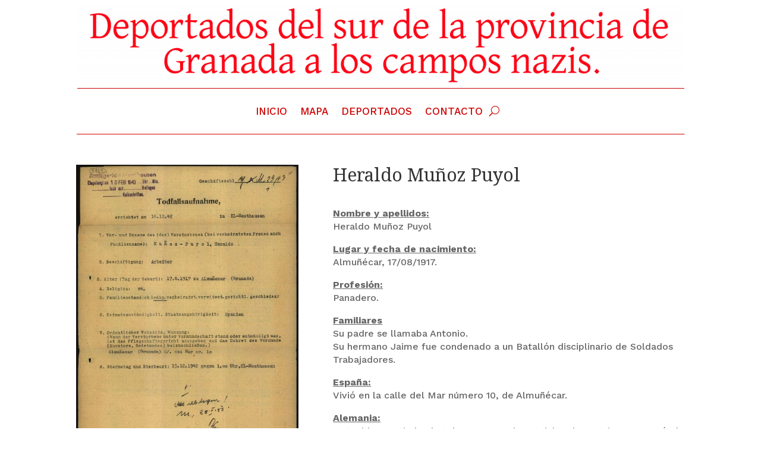

--- FILE ---
content_type: text/css
request_url: https://deportadosdegranada.asociacion14deabril.es/wp-content/themes/deportados/style.css?ver=4.22.1
body_size: 107
content:
/*
 Theme Name:     Deportados
 Theme URI:      https://www.elegantthemes.com/gallery/divi/
 Description:    Divi Child Theme
 Author:         14 de abril
 Author URI:     https://asociacion14deabril.es
 Template:       Divi
 Version:        1.0.0
*/
 
 
/* =A partir de aquí el código añadido
------------------------------------------------------- */

--- FILE ---
content_type: text/css
request_url: https://deportadosdegranada.asociacion14deabril.es/wp-content/et-cache/1534/et-core-unified-1534.min.css?ver=1768030960
body_size: 102
content:
.pa-blog-equal-height .pa-auto-height{height:auto!important}.pa-blog-equal-height .pa-auto-margin{margin-top:20px!important}#main-content .container:before{background:none}#sidebar{display:none}@media (min-width:981px){#left-area{width:100%;padding:23px 0px 0px!important;float:none!important}}.mce-top-part{position:sticky!important;top:-60px}

--- FILE ---
content_type: text/css
request_url: https://deportadosdegranada.asociacion14deabril.es/wp-content/et-cache/1534/et-core-unified-tb-45-tb-46-deferred-1534.min.css?ver=1768030960
body_size: 889
content:
.et_pb_section_1_tb_footer.et_pb_section{padding-top:25px;padding-bottom:0px;margin-top:29px}.et_pb_row_2_tb_footer{border-width:0px 0px 2px 0px;border-color:#cf0000}.et_pb_row_2_tb_footer.et_pb_row{padding-top:0px!important;padding-bottom:0px!important;margin-top:-55px!important;margin-right:auto!important;margin-bottom:-58px!important;margin-left:auto!important;padding-top:0px;padding-bottom:0px}.et_pb_divider_0_tb_footer:before{border-top-color:#E02B20;border-top-width:2px}.et_pb_text_1_tb_footer.et_pb_text,.et_pb_text_2_tb_footer.et_pb_text,.et_pb_text_4_tb_footer.et_pb_text{color:#000000!important}.et_pb_text_1_tb_footer{line-height:1.2em;font-size:12px;line-height:1.2em;padding-top:0px!important;padding-right:0px!important;padding-bottom:5px!important;padding-left:0px!important;margin-top:-38px!important;margin-right:6px!important;margin-bottom:1px!important}.et_pb_text_1_tb_footer h6{font-family:'Work Sans',Helvetica,Arial,Lucida,sans-serif;font-weight:600;font-size:19px;color:#E02B20!important;line-height:0.2em;text-align:center}.et_pb_text_2_tb_footer{line-height:1.2em;font-family:'Work Sans',Helvetica,Arial,Lucida,sans-serif;font-size:12px;line-height:1.2em;padding-right:0px!important;padding-left:10px!important;margin-top:24px!important;margin-right:-16px!important;margin-bottom:-45px!important;margin-left:-150px!important}.et_pb_text_2_tb_footer h1{font-weight:600}.et_pb_text_2_tb_footer h6{font-family:'Work Sans',Helvetica,Arial,Lucida,sans-serif;font-weight:600;font-size:19px;color:#E02B20!important;line-height:0.3em}.et_pb_text_3_tb_footer{padding-top:5px!important}.et_pb_row_3_tb_footer{min-height:38px}.et_pb_row_3_tb_footer.et_pb_row{padding-top:1px!important;padding-bottom:0px!important;margin-top:6px!important;margin-right:auto!important;margin-left:auto!important;padding-top:1px;padding-bottom:0px}.et_pb_text_4_tb_footer{font-weight:600;font-style:italic;font-size:14px;margin-top:9px!important}.et_pb_section_2_tb_footer.et_pb_section{padding-top:4px;padding-bottom:8px;margin-top:0px}.et_pb_row_4_tb_footer{border-top-width:2px;border-bottom-width:2px;border-top-color:#cf0000;border-bottom-color:#cf0000;min-height:167.3px}.et_pb_row_4_tb_footer.et_pb_row{padding-top:13px!important;padding-bottom:4px!important;margin-top:20px!important;padding-top:13px;padding-bottom:4px}.et_pb_text_5_tb_footer{line-height:1.1em;font-family:'Work Sans',Helvetica,Arial,Lucida,sans-serif;font-size:11px;line-height:1.1em;margin-bottom:9px!important}.et_pb_text_5_tb_footer h1{line-height:0.3em}.et_pb_text_5_tb_footer h6{font-family:'Work Sans',Helvetica,Arial,Lucida,sans-serif;font-weight:600;font-size:15px;color:#E02B20!important}.et_pb_image_2_tb_footer{padding-top:0px;padding-bottom:0px;margin-top:4px!important;margin-bottom:29px!important;text-align:center}.et_pb_image_3_tb_footer{padding-top:15px;margin-top:-40px!important;margin-bottom:4px!important;width:100%;text-align:center}.et_pb_row_5_tb_footer.et_pb_row{padding-top:28px!important;margin-right:auto!important;margin-bottom:0px!important;margin-left:auto!important;padding-top:28px}.et_pb_text_6_tb_footer.et_pb_text{color:#E02B20!important}.et_pb_text_6_tb_footer{font-weight:600;font-style:italic;font-size:11px;margin-top:-21px!important}.et_pb_image_2_tb_footer.et_pb_module,.et_pb_image_3_tb_footer.et_pb_module{margin-left:auto!important;margin-right:auto!important}@media only screen and (min-width:981px){.et_pb_section_1_tb_footer,.et_pb_section_2_tb_footer,.et_pb_row_4_tb_footer{display:none!important}.et_pb_image_2_tb_footer{width:51%}}@media only screen and (max-width:980px){.et_pb_row_2_tb_footer{border-top-width:0px;border-right-width:0px;border-left-width:0px}.et_pb_row_4_tb_footer{border-top-width:2px;border-bottom-width:2px;border-top-color:#cf0000;border-bottom-color:#cf0000}.et_pb_image_2_tb_footer{width:51%}.et_pb_image_2_tb_footer .et_pb_image_wrap img,.et_pb_image_3_tb_footer .et_pb_image_wrap img{width:auto}}@media only screen and (min-width:768px) and (max-width:980px){.et_pb_section_2_tb_footer,.et_pb_row_4_tb_footer{display:none!important}}@media only screen and (max-width:767px){.et_pb_section_1_tb_footer{display:none!important}.et_pb_row_2_tb_footer{border-top-width:0px;border-right-width:0px;border-left-width:0px}.et_pb_row_4_tb_footer{border-top-width:2px;border-bottom-width:2px;border-top-color:#cf0000;border-bottom-color:#cf0000}.et_pb_image_2_tb_footer{width:52%}.et_pb_image_2_tb_footer .et_pb_image_wrap img,.et_pb_image_3_tb_footer .et_pb_image_wrap img{width:auto}}